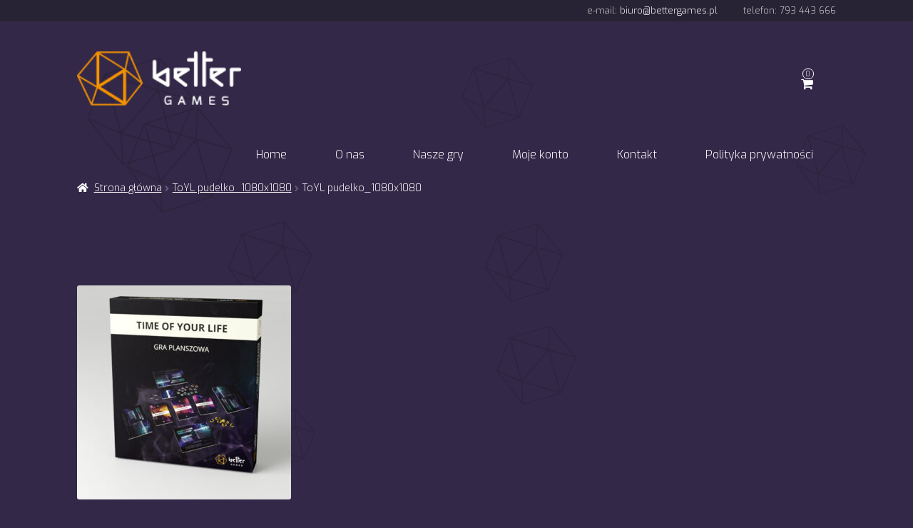

--- FILE ---
content_type: text/html; charset=UTF-8
request_url: https://bettergames.pl/toyl-pudelko_1080x1080-2/
body_size: 16097
content:
<!doctype html>
<html dir="ltr" lang="pl-PL" prefix="og: https://ogp.me/ns#">
<head>
<meta charset="UTF-8">
<meta name="viewport" content="width=device-width, initial-scale=1">
<link rel="profile" href="http://gmpg.org/xfn/11">
<link rel="pingback" href="https://bettergames.pl/xmlrpc.php">

<title>ToYL pudelko_1080x1080 | BETTER Games</title>

		<!-- All in One SEO 4.8.2 - aioseo.com -->
	<meta name="robots" content="max-image-preview:large" />
	<meta name="author" content="BETTER Games"/>
	<link rel="canonical" href="https://bettergames.pl/toyl-pudelko_1080x1080-2/" />
	<meta name="generator" content="All in One SEO (AIOSEO) 4.8.2" />
		<meta property="og:locale" content="pl_PL" />
		<meta property="og:site_name" content="BETTER Games" />
		<meta property="og:type" content="article" />
		<meta property="og:title" content="ToYL pudelko_1080x1080 | BETTER Games" />
		<meta property="og:url" content="https://bettergames.pl/toyl-pudelko_1080x1080-2/" />
		<meta property="og:image" content="https://bettergames.pl/wp-content/uploads/2017/08/icon-1.png" />
		<meta property="og:image:secure_url" content="https://bettergames.pl/wp-content/uploads/2017/08/icon-1.png" />
		<meta property="og:image:width" content="74" />
		<meta property="og:image:height" content="80" />
		<meta property="article:published_time" content="2022-07-21T17:05:05+00:00" />
		<meta property="article:modified_time" content="2022-07-21T17:05:05+00:00" />
		<meta property="article:publisher" content="https://www.facebook.com/GryPersonalizowane/" />
		<meta name="twitter:card" content="summary" />
		<meta name="twitter:title" content="ToYL pudelko_1080x1080 | BETTER Games" />
		<meta name="twitter:image" content="https://bettergames.pl/wp-content/uploads/2017/08/icon-1.png" />
		<script type="application/ld+json" class="aioseo-schema">
			{"@context":"https:\/\/schema.org","@graph":[{"@type":"BreadcrumbList","@id":"https:\/\/bettergames.pl\/toyl-pudelko_1080x1080-2\/#breadcrumblist","itemListElement":[{"@type":"ListItem","@id":"https:\/\/bettergames.pl\/#listItem","position":1,"name":"Dom","item":"https:\/\/bettergames.pl\/","nextItem":{"@type":"ListItem","@id":"https:\/\/bettergames.pl\/toyl-pudelko_1080x1080-2\/#listItem","name":"ToYL pudelko_1080x1080"}},{"@type":"ListItem","@id":"https:\/\/bettergames.pl\/toyl-pudelko_1080x1080-2\/#listItem","position":2,"name":"ToYL pudelko_1080x1080","previousItem":{"@type":"ListItem","@id":"https:\/\/bettergames.pl\/#listItem","name":"Dom"}}]},{"@type":"ItemPage","@id":"https:\/\/bettergames.pl\/toyl-pudelko_1080x1080-2\/#itempage","url":"https:\/\/bettergames.pl\/toyl-pudelko_1080x1080-2\/","name":"ToYL pudelko_1080x1080 | BETTER Games","inLanguage":"pl-PL","isPartOf":{"@id":"https:\/\/bettergames.pl\/#website"},"breadcrumb":{"@id":"https:\/\/bettergames.pl\/toyl-pudelko_1080x1080-2\/#breadcrumblist"},"author":{"@id":"https:\/\/bettergames.pl\/author\/bettergames\/#author"},"creator":{"@id":"https:\/\/bettergames.pl\/author\/bettergames\/#author"},"datePublished":"2022-07-21T19:05:05+02:00","dateModified":"2022-07-21T19:05:05+02:00"},{"@type":"Organization","@id":"https:\/\/bettergames.pl\/#organization","name":"Better Games","description":"Personalizowane gry planszowe: z Twoimi nazwami i zdj\u0119ciami. Doskona\u0142y prezent!","url":"https:\/\/bettergames.pl\/","logo":{"@type":"ImageObject","url":"https:\/\/bettergames.pl\/wp-content\/uploads\/2017\/07\/logo_BG.png","@id":"https:\/\/bettergames.pl\/toyl-pudelko_1080x1080-2\/#organizationLogo","width":185,"height":61},"image":{"@id":"https:\/\/bettergames.pl\/toyl-pudelko_1080x1080-2\/#organizationLogo"}},{"@type":"Person","@id":"https:\/\/bettergames.pl\/author\/bettergames\/#author","url":"https:\/\/bettergames.pl\/author\/bettergames\/","name":"BETTER Games","image":{"@type":"ImageObject","@id":"https:\/\/bettergames.pl\/toyl-pudelko_1080x1080-2\/#authorImage","url":"https:\/\/secure.gravatar.com\/avatar\/dd211d823b7c3e65b1e0b9729834c1fa55b2f159f73a696a5e38866839d06ddc?s=96&d=mm&r=g","width":96,"height":96,"caption":"BETTER Games"}},{"@type":"WebSite","@id":"https:\/\/bettergames.pl\/#website","url":"https:\/\/bettergames.pl\/","name":"BETTER Games","description":"Personalizowane gry planszowe: z Twoimi nazwami i zdj\u0119ciami. Doskona\u0142y prezent!","inLanguage":"pl-PL","publisher":{"@id":"https:\/\/bettergames.pl\/#organization"}}]}
		</script>
		<!-- All in One SEO -->

<link rel='dns-prefetch' href='//fonts.googleapis.com' />
<link rel="alternate" type="application/rss+xml" title="BETTER Games &raquo; Kanał z wpisami" href="https://bettergames.pl/feed/" />
<link rel="alternate" type="application/rss+xml" title="BETTER Games &raquo; Kanał z komentarzami" href="https://bettergames.pl/comments/feed/" />
<link rel="alternate" type="application/rss+xml" title="BETTER Games &raquo; ToYL pudelko_1080x1080 Kanał z komentarzami" href="https://bettergames.pl/feed/?attachment_id=1094" />
<link rel="alternate" title="oEmbed (JSON)" type="application/json+oembed" href="https://bettergames.pl/wp-json/oembed/1.0/embed?url=https%3A%2F%2Fbettergames.pl%2Ftoyl-pudelko_1080x1080-2%2F" />
<link rel="alternate" title="oEmbed (XML)" type="text/xml+oembed" href="https://bettergames.pl/wp-json/oembed/1.0/embed?url=https%3A%2F%2Fbettergames.pl%2Ftoyl-pudelko_1080x1080-2%2F&#038;format=xml" />
<style id='wp-img-auto-sizes-contain-inline-css'>
img:is([sizes=auto i],[sizes^="auto," i]){contain-intrinsic-size:3000px 1500px}
/*# sourceURL=wp-img-auto-sizes-contain-inline-css */
</style>
<link rel='stylesheet' id='storefront-top-bar-css' href='https://bettergames.pl/wp-content/plugins/storefront-top-bar/assets/css/storefront-top-bar.css?ver=1.0.1501370784' media='all' />
<style id='wp-emoji-styles-inline-css'>

	img.wp-smiley, img.emoji {
		display: inline !important;
		border: none !important;
		box-shadow: none !important;
		height: 1em !important;
		width: 1em !important;
		margin: 0 0.07em !important;
		vertical-align: -0.1em !important;
		background: none !important;
		padding: 0 !important;
	}
/*# sourceURL=wp-emoji-styles-inline-css */
</style>
<style id='wp-block-library-inline-css'>
:root{--wp-block-synced-color:#7a00df;--wp-block-synced-color--rgb:122,0,223;--wp-bound-block-color:var(--wp-block-synced-color);--wp-editor-canvas-background:#ddd;--wp-admin-theme-color:#007cba;--wp-admin-theme-color--rgb:0,124,186;--wp-admin-theme-color-darker-10:#006ba1;--wp-admin-theme-color-darker-10--rgb:0,107,160.5;--wp-admin-theme-color-darker-20:#005a87;--wp-admin-theme-color-darker-20--rgb:0,90,135;--wp-admin-border-width-focus:2px}@media (min-resolution:192dpi){:root{--wp-admin-border-width-focus:1.5px}}.wp-element-button{cursor:pointer}:root .has-very-light-gray-background-color{background-color:#eee}:root .has-very-dark-gray-background-color{background-color:#313131}:root .has-very-light-gray-color{color:#eee}:root .has-very-dark-gray-color{color:#313131}:root .has-vivid-green-cyan-to-vivid-cyan-blue-gradient-background{background:linear-gradient(135deg,#00d084,#0693e3)}:root .has-purple-crush-gradient-background{background:linear-gradient(135deg,#34e2e4,#4721fb 50%,#ab1dfe)}:root .has-hazy-dawn-gradient-background{background:linear-gradient(135deg,#faaca8,#dad0ec)}:root .has-subdued-olive-gradient-background{background:linear-gradient(135deg,#fafae1,#67a671)}:root .has-atomic-cream-gradient-background{background:linear-gradient(135deg,#fdd79a,#004a59)}:root .has-nightshade-gradient-background{background:linear-gradient(135deg,#330968,#31cdcf)}:root .has-midnight-gradient-background{background:linear-gradient(135deg,#020381,#2874fc)}:root{--wp--preset--font-size--normal:16px;--wp--preset--font-size--huge:42px}.has-regular-font-size{font-size:1em}.has-larger-font-size{font-size:2.625em}.has-normal-font-size{font-size:var(--wp--preset--font-size--normal)}.has-huge-font-size{font-size:var(--wp--preset--font-size--huge)}.has-text-align-center{text-align:center}.has-text-align-left{text-align:left}.has-text-align-right{text-align:right}.has-fit-text{white-space:nowrap!important}#end-resizable-editor-section{display:none}.aligncenter{clear:both}.items-justified-left{justify-content:flex-start}.items-justified-center{justify-content:center}.items-justified-right{justify-content:flex-end}.items-justified-space-between{justify-content:space-between}.screen-reader-text{border:0;clip-path:inset(50%);height:1px;margin:-1px;overflow:hidden;padding:0;position:absolute;width:1px;word-wrap:normal!important}.screen-reader-text:focus{background-color:#ddd;clip-path:none;color:#444;display:block;font-size:1em;height:auto;left:5px;line-height:normal;padding:15px 23px 14px;text-decoration:none;top:5px;width:auto;z-index:100000}html :where(.has-border-color){border-style:solid}html :where([style*=border-top-color]){border-top-style:solid}html :where([style*=border-right-color]){border-right-style:solid}html :where([style*=border-bottom-color]){border-bottom-style:solid}html :where([style*=border-left-color]){border-left-style:solid}html :where([style*=border-width]){border-style:solid}html :where([style*=border-top-width]){border-top-style:solid}html :where([style*=border-right-width]){border-right-style:solid}html :where([style*=border-bottom-width]){border-bottom-style:solid}html :where([style*=border-left-width]){border-left-style:solid}html :where(img[class*=wp-image-]){height:auto;max-width:100%}:where(figure){margin:0 0 1em}html :where(.is-position-sticky){--wp-admin--admin-bar--position-offset:var(--wp-admin--admin-bar--height,0px)}@media screen and (max-width:600px){html :where(.is-position-sticky){--wp-admin--admin-bar--position-offset:0px}}

/*# sourceURL=wp-block-library-inline-css */
</style><link rel='stylesheet' id='wc-blocks-style-css' href='https://bettergames.pl/wp-content/plugins/woocommerce/assets/client/blocks/wc-blocks.css?ver=1.0.1501370784' media='all' />
<style id='global-styles-inline-css'>
:root{--wp--preset--aspect-ratio--square: 1;--wp--preset--aspect-ratio--4-3: 4/3;--wp--preset--aspect-ratio--3-4: 3/4;--wp--preset--aspect-ratio--3-2: 3/2;--wp--preset--aspect-ratio--2-3: 2/3;--wp--preset--aspect-ratio--16-9: 16/9;--wp--preset--aspect-ratio--9-16: 9/16;--wp--preset--color--black: #000000;--wp--preset--color--cyan-bluish-gray: #abb8c3;--wp--preset--color--white: #ffffff;--wp--preset--color--pale-pink: #f78da7;--wp--preset--color--vivid-red: #cf2e2e;--wp--preset--color--luminous-vivid-orange: #ff6900;--wp--preset--color--luminous-vivid-amber: #fcb900;--wp--preset--color--light-green-cyan: #7bdcb5;--wp--preset--color--vivid-green-cyan: #00d084;--wp--preset--color--pale-cyan-blue: #8ed1fc;--wp--preset--color--vivid-cyan-blue: #0693e3;--wp--preset--color--vivid-purple: #9b51e0;--wp--preset--gradient--vivid-cyan-blue-to-vivid-purple: linear-gradient(135deg,rgb(6,147,227) 0%,rgb(155,81,224) 100%);--wp--preset--gradient--light-green-cyan-to-vivid-green-cyan: linear-gradient(135deg,rgb(122,220,180) 0%,rgb(0,208,130) 100%);--wp--preset--gradient--luminous-vivid-amber-to-luminous-vivid-orange: linear-gradient(135deg,rgb(252,185,0) 0%,rgb(255,105,0) 100%);--wp--preset--gradient--luminous-vivid-orange-to-vivid-red: linear-gradient(135deg,rgb(255,105,0) 0%,rgb(207,46,46) 100%);--wp--preset--gradient--very-light-gray-to-cyan-bluish-gray: linear-gradient(135deg,rgb(238,238,238) 0%,rgb(169,184,195) 100%);--wp--preset--gradient--cool-to-warm-spectrum: linear-gradient(135deg,rgb(74,234,220) 0%,rgb(151,120,209) 20%,rgb(207,42,186) 40%,rgb(238,44,130) 60%,rgb(251,105,98) 80%,rgb(254,248,76) 100%);--wp--preset--gradient--blush-light-purple: linear-gradient(135deg,rgb(255,206,236) 0%,rgb(152,150,240) 100%);--wp--preset--gradient--blush-bordeaux: linear-gradient(135deg,rgb(254,205,165) 0%,rgb(254,45,45) 50%,rgb(107,0,62) 100%);--wp--preset--gradient--luminous-dusk: linear-gradient(135deg,rgb(255,203,112) 0%,rgb(199,81,192) 50%,rgb(65,88,208) 100%);--wp--preset--gradient--pale-ocean: linear-gradient(135deg,rgb(255,245,203) 0%,rgb(182,227,212) 50%,rgb(51,167,181) 100%);--wp--preset--gradient--electric-grass: linear-gradient(135deg,rgb(202,248,128) 0%,rgb(113,206,126) 100%);--wp--preset--gradient--midnight: linear-gradient(135deg,rgb(2,3,129) 0%,rgb(40,116,252) 100%);--wp--preset--font-size--small: 14px;--wp--preset--font-size--medium: 23px;--wp--preset--font-size--large: 26px;--wp--preset--font-size--x-large: 42px;--wp--preset--font-size--normal: 16px;--wp--preset--font-size--huge: 37px;--wp--preset--spacing--20: 0.44rem;--wp--preset--spacing--30: 0.67rem;--wp--preset--spacing--40: 1rem;--wp--preset--spacing--50: 1.5rem;--wp--preset--spacing--60: 2.25rem;--wp--preset--spacing--70: 3.38rem;--wp--preset--spacing--80: 5.06rem;--wp--preset--shadow--natural: 6px 6px 9px rgba(0, 0, 0, 0.2);--wp--preset--shadow--deep: 12px 12px 50px rgba(0, 0, 0, 0.4);--wp--preset--shadow--sharp: 6px 6px 0px rgba(0, 0, 0, 0.2);--wp--preset--shadow--outlined: 6px 6px 0px -3px rgb(255, 255, 255), 6px 6px rgb(0, 0, 0);--wp--preset--shadow--crisp: 6px 6px 0px rgb(0, 0, 0);}:where(.is-layout-flex){gap: 0.5em;}:where(.is-layout-grid){gap: 0.5em;}body .is-layout-flex{display: flex;}.is-layout-flex{flex-wrap: wrap;align-items: center;}.is-layout-flex > :is(*, div){margin: 0;}body .is-layout-grid{display: grid;}.is-layout-grid > :is(*, div){margin: 0;}:where(.wp-block-columns.is-layout-flex){gap: 2em;}:where(.wp-block-columns.is-layout-grid){gap: 2em;}:where(.wp-block-post-template.is-layout-flex){gap: 1.25em;}:where(.wp-block-post-template.is-layout-grid){gap: 1.25em;}.has-black-color{color: var(--wp--preset--color--black) !important;}.has-cyan-bluish-gray-color{color: var(--wp--preset--color--cyan-bluish-gray) !important;}.has-white-color{color: var(--wp--preset--color--white) !important;}.has-pale-pink-color{color: var(--wp--preset--color--pale-pink) !important;}.has-vivid-red-color{color: var(--wp--preset--color--vivid-red) !important;}.has-luminous-vivid-orange-color{color: var(--wp--preset--color--luminous-vivid-orange) !important;}.has-luminous-vivid-amber-color{color: var(--wp--preset--color--luminous-vivid-amber) !important;}.has-light-green-cyan-color{color: var(--wp--preset--color--light-green-cyan) !important;}.has-vivid-green-cyan-color{color: var(--wp--preset--color--vivid-green-cyan) !important;}.has-pale-cyan-blue-color{color: var(--wp--preset--color--pale-cyan-blue) !important;}.has-vivid-cyan-blue-color{color: var(--wp--preset--color--vivid-cyan-blue) !important;}.has-vivid-purple-color{color: var(--wp--preset--color--vivid-purple) !important;}.has-black-background-color{background-color: var(--wp--preset--color--black) !important;}.has-cyan-bluish-gray-background-color{background-color: var(--wp--preset--color--cyan-bluish-gray) !important;}.has-white-background-color{background-color: var(--wp--preset--color--white) !important;}.has-pale-pink-background-color{background-color: var(--wp--preset--color--pale-pink) !important;}.has-vivid-red-background-color{background-color: var(--wp--preset--color--vivid-red) !important;}.has-luminous-vivid-orange-background-color{background-color: var(--wp--preset--color--luminous-vivid-orange) !important;}.has-luminous-vivid-amber-background-color{background-color: var(--wp--preset--color--luminous-vivid-amber) !important;}.has-light-green-cyan-background-color{background-color: var(--wp--preset--color--light-green-cyan) !important;}.has-vivid-green-cyan-background-color{background-color: var(--wp--preset--color--vivid-green-cyan) !important;}.has-pale-cyan-blue-background-color{background-color: var(--wp--preset--color--pale-cyan-blue) !important;}.has-vivid-cyan-blue-background-color{background-color: var(--wp--preset--color--vivid-cyan-blue) !important;}.has-vivid-purple-background-color{background-color: var(--wp--preset--color--vivid-purple) !important;}.has-black-border-color{border-color: var(--wp--preset--color--black) !important;}.has-cyan-bluish-gray-border-color{border-color: var(--wp--preset--color--cyan-bluish-gray) !important;}.has-white-border-color{border-color: var(--wp--preset--color--white) !important;}.has-pale-pink-border-color{border-color: var(--wp--preset--color--pale-pink) !important;}.has-vivid-red-border-color{border-color: var(--wp--preset--color--vivid-red) !important;}.has-luminous-vivid-orange-border-color{border-color: var(--wp--preset--color--luminous-vivid-orange) !important;}.has-luminous-vivid-amber-border-color{border-color: var(--wp--preset--color--luminous-vivid-amber) !important;}.has-light-green-cyan-border-color{border-color: var(--wp--preset--color--light-green-cyan) !important;}.has-vivid-green-cyan-border-color{border-color: var(--wp--preset--color--vivid-green-cyan) !important;}.has-pale-cyan-blue-border-color{border-color: var(--wp--preset--color--pale-cyan-blue) !important;}.has-vivid-cyan-blue-border-color{border-color: var(--wp--preset--color--vivid-cyan-blue) !important;}.has-vivid-purple-border-color{border-color: var(--wp--preset--color--vivid-purple) !important;}.has-vivid-cyan-blue-to-vivid-purple-gradient-background{background: var(--wp--preset--gradient--vivid-cyan-blue-to-vivid-purple) !important;}.has-light-green-cyan-to-vivid-green-cyan-gradient-background{background: var(--wp--preset--gradient--light-green-cyan-to-vivid-green-cyan) !important;}.has-luminous-vivid-amber-to-luminous-vivid-orange-gradient-background{background: var(--wp--preset--gradient--luminous-vivid-amber-to-luminous-vivid-orange) !important;}.has-luminous-vivid-orange-to-vivid-red-gradient-background{background: var(--wp--preset--gradient--luminous-vivid-orange-to-vivid-red) !important;}.has-very-light-gray-to-cyan-bluish-gray-gradient-background{background: var(--wp--preset--gradient--very-light-gray-to-cyan-bluish-gray) !important;}.has-cool-to-warm-spectrum-gradient-background{background: var(--wp--preset--gradient--cool-to-warm-spectrum) !important;}.has-blush-light-purple-gradient-background{background: var(--wp--preset--gradient--blush-light-purple) !important;}.has-blush-bordeaux-gradient-background{background: var(--wp--preset--gradient--blush-bordeaux) !important;}.has-luminous-dusk-gradient-background{background: var(--wp--preset--gradient--luminous-dusk) !important;}.has-pale-ocean-gradient-background{background: var(--wp--preset--gradient--pale-ocean) !important;}.has-electric-grass-gradient-background{background: var(--wp--preset--gradient--electric-grass) !important;}.has-midnight-gradient-background{background: var(--wp--preset--gradient--midnight) !important;}.has-small-font-size{font-size: var(--wp--preset--font-size--small) !important;}.has-medium-font-size{font-size: var(--wp--preset--font-size--medium) !important;}.has-large-font-size{font-size: var(--wp--preset--font-size--large) !important;}.has-x-large-font-size{font-size: var(--wp--preset--font-size--x-large) !important;}
/*# sourceURL=global-styles-inline-css */
</style>

<style id='classic-theme-styles-inline-css'>
/*! This file is auto-generated */
.wp-block-button__link{color:#fff;background-color:#32373c;border-radius:9999px;box-shadow:none;text-decoration:none;padding:calc(.667em + 2px) calc(1.333em + 2px);font-size:1.125em}.wp-block-file__button{background:#32373c;color:#fff;text-decoration:none}
/*# sourceURL=/wp-includes/css/classic-themes.min.css */
</style>
<link rel='stylesheet' id='storefront-gutenberg-blocks-css' href='https://bettergames.pl/wp-content/themes/storefront/assets/css/base/gutenberg-blocks.css?ver=1.0.1501370784' media='all' />
<style id='storefront-gutenberg-blocks-inline-css'>

				.wp-block-button__link:not(.has-text-color) {
					color: #f39200;
				}

				.wp-block-button__link:not(.has-text-color):hover,
				.wp-block-button__link:not(.has-text-color):focus,
				.wp-block-button__link:not(.has-text-color):active {
					color: #f39200;
				}

				.wp-block-button__link:not(.has-background) {
					background-color: #342849;
				}

				.wp-block-button__link:not(.has-background):hover,
				.wp-block-button__link:not(.has-background):focus,
				.wp-block-button__link:not(.has-background):active {
					border-color: #1b0f30;
					background-color: #1b0f30;
				}

				.wp-block-quote footer,
				.wp-block-quote cite,
				.wp-block-quote__citation {
					color: #ffffff;
				}

				.wp-block-pullquote cite,
				.wp-block-pullquote footer,
				.wp-block-pullquote__citation {
					color: #ffffff;
				}

				.wp-block-image figcaption {
					color: #ffffff;
				}

				.wp-block-separator.is-style-dots::before {
					color: #ffffff;
				}

				.wp-block-file a.wp-block-file__button {
					color: #f39200;
					background-color: #342849;
					border-color: #342849;
				}

				.wp-block-file a.wp-block-file__button:hover,
				.wp-block-file a.wp-block-file__button:focus,
				.wp-block-file a.wp-block-file__button:active {
					color: #f39200;
					background-color: #1b0f30;
				}

				.wp-block-code,
				.wp-block-preformatted pre {
					color: #ffffff;
				}

				.wp-block-table:not( .has-background ):not( .is-style-stripes ) tbody tr:nth-child(2n) td {
					background-color: #322647;
				}

				.wp-block-cover .wp-block-cover__inner-container h1:not(.has-text-color),
				.wp-block-cover .wp-block-cover__inner-container h2:not(.has-text-color),
				.wp-block-cover .wp-block-cover__inner-container h3:not(.has-text-color),
				.wp-block-cover .wp-block-cover__inner-container h4:not(.has-text-color),
				.wp-block-cover .wp-block-cover__inner-container h5:not(.has-text-color),
				.wp-block-cover .wp-block-cover__inner-container h6:not(.has-text-color) {
					color: #000000;
				}

				.wc-block-components-price-slider__range-input-progress,
				.rtl .wc-block-components-price-slider__range-input-progress {
					--range-color: #dd9933;
				}

				/* Target only IE11 */
				@media all and (-ms-high-contrast: none), (-ms-high-contrast: active) {
					.wc-block-components-price-slider__range-input-progress {
						background: #dd9933;
					}
				}

				.wc-block-components-button:not(.is-link) {
					background-color: #342849;
					color: #f39200;
				}

				.wc-block-components-button:not(.is-link):hover,
				.wc-block-components-button:not(.is-link):focus,
				.wc-block-components-button:not(.is-link):active {
					background-color: #1b0f30;
					color: #f39200;
				}

				.wc-block-components-button:not(.is-link):disabled {
					background-color: #342849;
					color: #f39200;
				}

				.wc-block-cart__submit-container {
					background-color: #342849;
				}

				.wc-block-cart__submit-container::before {
					color: rgba(122,110,143,0.5);
				}

				.wc-block-components-order-summary-item__quantity {
					background-color: #342849;
					border-color: #ffffff;
					box-shadow: 0 0 0 2px #342849;
					color: #ffffff;
				}
			
/*# sourceURL=storefront-gutenberg-blocks-inline-css */
</style>
<link rel='stylesheet' id='better-games-app-css' href='https://bettergames.pl/wp-content/plugins/better-games-app/public/css/better-games-app-public.css?ver=1.0.1501370784' media='all' />
<link rel='stylesheet' id='fakturownia_invoice_data_form-css' href='https://bettergames.pl/wp-content/plugins/fakturownia-data/assets/css/style.css?ver=1.0.1501370784' media='all' />
<link rel='stylesheet' id='storefront-jetpack-css' href='https://bettergames.pl/wp-content/plugins/storefront-jetpack/public/css/sfjp-public.css?ver=1.0.1501370784' media='all' />
<style id='woocommerce-inline-inline-css'>
.woocommerce form .form-row .required { visibility: visible; }
/*# sourceURL=woocommerce-inline-inline-css */
</style>
<link rel='stylesheet' id='wpos-slick-style-css' href='https://bettergames.pl/wp-content/plugins/wp-responsive-recent-post-slider/assets/css/slick.css?ver=1.0.1501370784' media='all' />
<link rel='stylesheet' id='wppsac-public-style-css' href='https://bettergames.pl/wp-content/plugins/wp-responsive-recent-post-slider/assets/css/recent-post-style.css?ver=1.0.1501370784' media='all' />
<link rel='stylesheet' id='brands-styles-css' href='https://bettergames.pl/wp-content/plugins/woocommerce/assets/css/brands.css?ver=1.0.1501370784' media='all' />
<link rel='stylesheet' id='storefront-style-css' href='https://bettergames.pl/wp-content/themes/storefront/style.css?ver=1.0.1501370784' media='all' />
<style id='storefront-style-inline-css'>

			.main-navigation ul li a,
			.site-title a,
			ul.menu li a,
			.site-branding h1 a,
			button.menu-toggle,
			button.menu-toggle:hover,
			.handheld-navigation .dropdown-toggle {
				color: #ffffff;
			}

			button.menu-toggle,
			button.menu-toggle:hover {
				border-color: #ffffff;
			}

			.main-navigation ul li a:hover,
			.main-navigation ul li:hover > a,
			.site-title a:hover,
			.site-header ul.menu li.current-menu-item > a {
				color: #ffffff;
			}

			table:not( .has-background ) th {
				background-color: #2d2142;
			}

			table:not( .has-background ) tbody td {
				background-color: #322647;
			}

			table:not( .has-background ) tbody tr:nth-child(2n) td,
			fieldset,
			fieldset legend {
				background-color: #302445;
			}

			.site-header,
			.secondary-navigation ul ul,
			.main-navigation ul.menu > li.menu-item-has-children:after,
			.secondary-navigation ul.menu ul,
			.storefront-handheld-footer-bar,
			.storefront-handheld-footer-bar ul li > a,
			.storefront-handheld-footer-bar ul li.search .site-search,
			button.menu-toggle,
			button.menu-toggle:hover {
				background-color: #342849;
			}

			p.site-description,
			.site-header,
			.storefront-handheld-footer-bar {
				color: #ffffff;
			}

			button.menu-toggle:after,
			button.menu-toggle:before,
			button.menu-toggle span:before {
				background-color: #ffffff;
			}

			h1, h2, h3, h4, h5, h6, .wc-block-grid__product-title {
				color: #ffffff;
			}

			.widget h1 {
				border-bottom-color: #ffffff;
			}

			body,
			.secondary-navigation a {
				color: #ffffff;
			}

			.widget-area .widget a,
			.hentry .entry-header .posted-on a,
			.hentry .entry-header .post-author a,
			.hentry .entry-header .post-comments a,
			.hentry .entry-header .byline a {
				color: #ffffff;
			}

			a {
				color: #dd9933;
			}

			a:focus,
			button:focus,
			.button.alt:focus,
			input:focus,
			textarea:focus,
			input[type="button"]:focus,
			input[type="reset"]:focus,
			input[type="submit"]:focus,
			input[type="email"]:focus,
			input[type="tel"]:focus,
			input[type="url"]:focus,
			input[type="password"]:focus,
			input[type="search"]:focus {
				outline-color: #dd9933;
			}

			button, input[type="button"], input[type="reset"], input[type="submit"], .button, .widget a.button {
				background-color: #342849;
				border-color: #342849;
				color: #f39200;
			}

			button:hover, input[type="button"]:hover, input[type="reset"]:hover, input[type="submit"]:hover, .button:hover, .widget a.button:hover {
				background-color: #1b0f30;
				border-color: #1b0f30;
				color: #f39200;
			}

			button.alt, input[type="button"].alt, input[type="reset"].alt, input[type="submit"].alt, .button.alt, .widget-area .widget a.button.alt {
				background-color: #342849;
				border-color: #342849;
				color: #f39200;
			}

			button.alt:hover, input[type="button"].alt:hover, input[type="reset"].alt:hover, input[type="submit"].alt:hover, .button.alt:hover, .widget-area .widget a.button.alt:hover {
				background-color: #1b0f30;
				border-color: #1b0f30;
				color: #f39200;
			}

			.pagination .page-numbers li .page-numbers.current {
				background-color: #1b0f30;
				color: #f5f5f5;
			}

			#comments .comment-list .comment-content .comment-text {
				background-color: #2d2142;
			}

			.site-footer {
				background-color: #282235;
				color: #cccccc;
			}

			.site-footer a:not(.button):not(.components-button) {
				color: #ffffff;
			}

			.site-footer .storefront-handheld-footer-bar a:not(.button):not(.components-button) {
				color: #ffffff;
			}

			.site-footer h1, .site-footer h2, .site-footer h3, .site-footer h4, .site-footer h5, .site-footer h6, .site-footer .widget .widget-title, .site-footer .widget .widgettitle {
				color: #ffffff;
			}

			.page-template-template-homepage.has-post-thumbnail .type-page.has-post-thumbnail .entry-title {
				color: #000000;
			}

			.page-template-template-homepage.has-post-thumbnail .type-page.has-post-thumbnail .entry-content {
				color: #000000;
			}

			@media screen and ( min-width: 768px ) {
				.secondary-navigation ul.menu a:hover {
					color: #ffffff;
				}

				.secondary-navigation ul.menu a {
					color: #ffffff;
				}

				.main-navigation ul.menu ul.sub-menu,
				.main-navigation ul.nav-menu ul.children {
					background-color: #25193a;
				}

				.site-header {
					border-bottom-color: #25193a;
				}
			}
/*# sourceURL=storefront-style-inline-css */
</style>
<link rel='stylesheet' id='storefront-icons-css' href='https://bettergames.pl/wp-content/themes/storefront/assets/css/base/icons.css?ver=1.0.1501370784' media='all' />
<link rel='stylesheet' id='storefront-fonts-css' href='https://fonts.googleapis.com/css?family=Source+Sans+Pro%3A400%2C300%2C300italic%2C400italic%2C600%2C700%2C900&#038;subset=latin%2Clatin-ext&#038;ver=4.1.2' media='all' />
<link rel='stylesheet' id='payu-gateway-css' href='https://bettergames.pl/wp-content/plugins/woo-payu-payment-gateway/assets/css/payu-gateway.css?ver=1.0.1501370784' media='all' />
<link rel='stylesheet' id='fo-fonts-declaration-css' href='https://bettergames.pl/wp-content/uploads/font-organizer/fo-declarations.css?ver=1.0.1501370784' media='all' />
<link rel='stylesheet' id='fo-fonts-elements-css' href='https://bettergames.pl/wp-content/uploads/font-organizer/fo-elements.css?ver=1.0.1501370784' media='all' />
<link rel='stylesheet' id='storefront-woocommerce-style-css' href='https://bettergames.pl/wp-content/themes/storefront/assets/css/woocommerce/woocommerce.css?ver=1.0.1501370784' media='all' />
<style id='storefront-woocommerce-style-inline-css'>
@font-face {
				font-family: star;
				src: url(https://bettergames.pl/wp-content/plugins/woocommerce/assets/fonts/star.eot);
				src:
					url(https://bettergames.pl/wp-content/plugins/woocommerce/assets/fonts/star.eot?#iefix) format("embedded-opentype"),
					url(https://bettergames.pl/wp-content/plugins/woocommerce/assets/fonts/star.woff) format("woff"),
					url(https://bettergames.pl/wp-content/plugins/woocommerce/assets/fonts/star.ttf) format("truetype"),
					url(https://bettergames.pl/wp-content/plugins/woocommerce/assets/fonts/star.svg#star) format("svg");
				font-weight: 400;
				font-style: normal;
			}
			@font-face {
				font-family: WooCommerce;
				src: url(https://bettergames.pl/wp-content/plugins/woocommerce/assets/fonts/WooCommerce.eot);
				src:
					url(https://bettergames.pl/wp-content/plugins/woocommerce/assets/fonts/WooCommerce.eot?#iefix) format("embedded-opentype"),
					url(https://bettergames.pl/wp-content/plugins/woocommerce/assets/fonts/WooCommerce.woff) format("woff"),
					url(https://bettergames.pl/wp-content/plugins/woocommerce/assets/fonts/WooCommerce.ttf) format("truetype"),
					url(https://bettergames.pl/wp-content/plugins/woocommerce/assets/fonts/WooCommerce.svg#WooCommerce) format("svg");
				font-weight: 400;
				font-style: normal;
			}

			a.cart-contents,
			.site-header-cart .widget_shopping_cart a {
				color: #ffffff;
			}

			a.cart-contents:hover,
			.site-header-cart .widget_shopping_cart a:hover,
			.site-header-cart:hover > li > a {
				color: #ffffff;
			}

			table.cart td.product-remove,
			table.cart td.actions {
				border-top-color: #342849;
			}

			.storefront-handheld-footer-bar ul li.cart .count {
				background-color: #ffffff;
				color: #342849;
				border-color: #342849;
			}

			.woocommerce-tabs ul.tabs li.active a,
			ul.products li.product .price,
			.onsale,
			.wc-block-grid__product-onsale,
			.widget_search form:before,
			.widget_product_search form:before {
				color: #ffffff;
			}

			.woocommerce-breadcrumb a,
			a.woocommerce-review-link,
			.product_meta a {
				color: #ffffff;
			}

			.wc-block-grid__product-onsale,
			.onsale {
				border-color: #ffffff;
			}

			.star-rating span:before,
			.quantity .plus, .quantity .minus,
			p.stars a:hover:after,
			p.stars a:after,
			.star-rating span:before,
			#payment .payment_methods li input[type=radio]:first-child:checked+label:before {
				color: #dd9933;
			}

			.widget_price_filter .ui-slider .ui-slider-range,
			.widget_price_filter .ui-slider .ui-slider-handle {
				background-color: #dd9933;
			}

			.order_details {
				background-color: #2d2142;
			}

			.order_details > li {
				border-bottom: 1px dotted #180c2d;
			}

			.order_details:before,
			.order_details:after {
				background: -webkit-linear-gradient(transparent 0,transparent 0),-webkit-linear-gradient(135deg,#2d2142 33.33%,transparent 33.33%),-webkit-linear-gradient(45deg,#2d2142 33.33%,transparent 33.33%)
			}

			#order_review {
				background-color: #342849;
			}

			#payment .payment_methods > li .payment_box,
			#payment .place-order {
				background-color: #2f2344;
			}

			#payment .payment_methods > li:not(.woocommerce-notice) {
				background-color: #2a1e3f;
			}

			#payment .payment_methods > li:not(.woocommerce-notice):hover {
				background-color: #25193a;
			}

			.woocommerce-pagination .page-numbers li .page-numbers.current {
				background-color: #1b0f30;
				color: #f5f5f5;
			}

			.wc-block-grid__product-onsale,
			.onsale,
			.woocommerce-pagination .page-numbers li .page-numbers:not(.current) {
				color: #ffffff;
			}

			p.stars a:before,
			p.stars a:hover~a:before,
			p.stars.selected a.active~a:before {
				color: #ffffff;
			}

			p.stars.selected a.active:before,
			p.stars:hover a:before,
			p.stars.selected a:not(.active):before,
			p.stars.selected a.active:before {
				color: #dd9933;
			}

			.single-product div.product .woocommerce-product-gallery .woocommerce-product-gallery__trigger {
				background-color: #342849;
				color: #f39200;
			}

			.single-product div.product .woocommerce-product-gallery .woocommerce-product-gallery__trigger:hover {
				background-color: #1b0f30;
				border-color: #1b0f30;
				color: #f39200;
			}

			.button.added_to_cart:focus,
			.button.wc-forward:focus {
				outline-color: #dd9933;
			}

			.added_to_cart,
			.site-header-cart .widget_shopping_cart a.button,
			.wc-block-grid__products .wc-block-grid__product .wp-block-button__link {
				background-color: #342849;
				border-color: #342849;
				color: #f39200;
			}

			.added_to_cart:hover,
			.site-header-cart .widget_shopping_cart a.button:hover,
			.wc-block-grid__products .wc-block-grid__product .wp-block-button__link:hover {
				background-color: #1b0f30;
				border-color: #1b0f30;
				color: #f39200;
			}

			.added_to_cart.alt, .added_to_cart, .widget a.button.checkout {
				background-color: #342849;
				border-color: #342849;
				color: #f39200;
			}

			.added_to_cart.alt:hover, .added_to_cart:hover, .widget a.button.checkout:hover {
				background-color: #1b0f30;
				border-color: #1b0f30;
				color: #f39200;
			}

			.button.loading {
				color: #342849;
			}

			.button.loading:hover {
				background-color: #342849;
			}

			.button.loading:after {
				color: #f39200;
			}

			@media screen and ( min-width: 768px ) {
				.site-header-cart .widget_shopping_cart,
				.site-header .product_list_widget li .quantity {
					color: #ffffff;
				}

				.site-header-cart .widget_shopping_cart .buttons,
				.site-header-cart .widget_shopping_cart .total {
					background-color: #2a1e3f;
				}

				.site-header-cart .widget_shopping_cart {
					background-color: #25193a;
				}
			}
				.storefront-product-pagination a {
					color: #ffffff;
					background-color: #342849;
				}
				.storefront-sticky-add-to-cart {
					color: #ffffff;
					background-color: #342849;
				}

				.storefront-sticky-add-to-cart a:not(.button) {
					color: #ffffff;
				}
/*# sourceURL=storefront-woocommerce-style-inline-css */
</style>
<link rel='stylesheet' id='storefront-child-style-css' href='https://bettergames.pl/wp-content/themes/bettergames/style.css?ver=1.0.1501370784' media='all' />
<link rel='stylesheet' id='btnsx-css' href='https://bettergames.pl/wp-content/plugins/buttons-x/assets/css/common/button.min.css?ver=1.0.1501370784' media='all' />
<link rel='stylesheet' id='storefront-woocommerce-brands-style-css' href='https://bettergames.pl/wp-content/themes/storefront/assets/css/woocommerce/extensions/brands.css?ver=1.0.1501370784' media='all' />
<link rel='stylesheet' id='woa-shp-header-style-css' href='https://bettergames.pl/wp-content/plugins/storefront-header-picker/css/style.css?ver=1.0.1501370784' media='all' />
<link rel='stylesheet' id='wpgdprc-front-css-css' href='https://bettergames.pl/wp-content/plugins/wp-gdpr-compliance/Assets/css/front.css?ver=1.0.1501370784' media='all' />
<style id='wpgdprc-front-css-inline-css'>
:root{--wp-gdpr--bar--background-color: #000000;--wp-gdpr--bar--color: #ffffff;--wp-gdpr--button--background-color: #000000;--wp-gdpr--button--background-color--darken: #000000;--wp-gdpr--button--color: #ffffff;}
/*# sourceURL=wpgdprc-front-css-inline-css */
</style>
<script src="https://bettergames.pl/wp-content/plugins/ParticleJs-WP-Plugin-master//includes/particles.js?ver=6.9" id="iw_particleJs-js"></script>
<script src="https://bettergames.pl/wp-includes/js/jquery/jquery.min.js?ver=3.7.1" id="jquery-core-js"></script>
<script src="https://bettergames.pl/wp-includes/js/jquery/jquery-migrate.min.js?ver=3.4.1" id="jquery-migrate-js"></script>
<script src="https://bettergames.pl/wp-content/plugins/better-games-app/public/js/better-games-app-public.js?ver=1.0.0" id="better-games-app-js"></script>
<script src="https://bettergames.pl/wp-content/plugins/fakturownia-data/assets/js/scripts.js?ver=1.0" id="fakturownia_data_load_scripts-js"></script>
<script src="https://bettergames.pl/wp-content/plugins/storefront-jetpack/public/js/sfjp-public.js?ver=1.0.0" id="storefront-jetpack-js"></script>
<script src="https://bettergames.pl/wp-content/plugins/woocommerce/assets/js/jquery-blockui/jquery.blockUI.min.js?ver=2.7.0-wc.9.8.6" id="jquery-blockui-js" defer data-wp-strategy="defer"></script>
<script src="https://bettergames.pl/wp-content/plugins/woocommerce/assets/js/js-cookie/js.cookie.min.js?ver=2.1.4-wc.9.8.6" id="js-cookie-js" defer data-wp-strategy="defer"></script>
<script id="woocommerce-js-extra">
var woocommerce_params = {"ajax_url":"/wp-admin/admin-ajax.php","wc_ajax_url":"/?wc-ajax=%%endpoint%%","i18n_password_show":"Poka\u017c has\u0142o","i18n_password_hide":"Ukryj has\u0142o"};
//# sourceURL=woocommerce-js-extra
</script>
<script src="https://bettergames.pl/wp-content/plugins/woocommerce/assets/js/frontend/woocommerce.min.js?ver=9.8.6" id="woocommerce-js" defer data-wp-strategy="defer"></script>
<script id="wpgdprc-front-js-js-extra">
var wpgdprcFront = {"ajaxUrl":"https://bettergames.pl/wp-admin/admin-ajax.php","ajaxNonce":"2ece3a036d","ajaxArg":"security","pluginPrefix":"wpgdprc","blogId":"1","isMultiSite":"","locale":"pl_PL","showSignUpModal":"","showFormModal":"","cookieName":"wpgdprc-consent","consentVersion":"","path":"/","prefix":"wpgdprc"};
//# sourceURL=wpgdprc-front-js-js-extra
</script>
<script src="https://bettergames.pl/wp-content/plugins/wp-gdpr-compliance/Assets/js/front.min.js?ver=1673715719" id="wpgdprc-front-js-js"></script>
<link rel="https://api.w.org/" href="https://bettergames.pl/wp-json/" /><link rel="alternate" title="JSON" type="application/json" href="https://bettergames.pl/wp-json/wp/v2/media/1094" /><link rel="EditURI" type="application/rsd+xml" title="RSD" href="https://bettergames.pl/xmlrpc.php?rsd" />
<meta name="generator" content="WordPress 6.9" />
<meta name="generator" content="WooCommerce 9.8.6" />
<link rel='shortlink' href='https://bettergames.pl/?p=1094' />
   <script type="text/javascript">
   var _gaq = _gaq || [];
   _gaq.push(['_setAccount', 'UA-108158081-1']);
   _gaq.push(['_trackPageview']);
   (function() {
   var ga = document.createElement('script'); ga.type = 'text/javascript'; ga.async = true;
   ga.src = ('https:' == document.location.protocol ? 'https://ssl' : 'http://www') + '.google-analytics.com/ga.js';
   var s = document.getElementsByTagName('script')[0]; s.parentNode.insertBefore(ga, s);
   })();
   </script>
	<noscript><style>.woocommerce-product-gallery{ opacity: 1 !important; }</style></noscript>
	
<!-- WooCommerce Facebook Integration Begin -->
<!-- Facebook Pixel Code -->
<script>
!function(f,b,e,v,n,t,s){if(f.fbq)return;n=f.fbq=function(){n.callMethod?
n.callMethod.apply(n,arguments):n.queue.push(arguments)};if(!f._fbq)f._fbq=n;
n.push=n;n.loaded=!0;n.version='2.0';n.queue=[];t=b.createElement(e);t.async=!0;
t.src=v;s=b.getElementsByTagName(e)[0];s.parentNode.insertBefore(t,s)}(window,
document,'script','https://connect.facebook.net/en_US/fbevents.js');
fbq('init', '204218720125779', {}, {
    "agent": "woocommerce-9.8.6-1.6.0"
});

fbq('track', 'PageView', {
    "source": "woocommerce",
    "version": "9.8.6",
    "pluginVersion": "1.6.0"
});
</script>
<!-- DO NOT MODIFY -->
<!-- End Facebook Pixel Code -->
<!-- WooCommerce Facebook Integration end -->
      
<!-- Facebook Pixel Code -->
<noscript>
<img height="1" width="1" style="display:none"
src="https://www.facebook.com/tr?id=204218720125779&ev=PageView&noscript=1"/>
</noscript>
<!-- DO NOT MODIFY -->
<!-- End Facebook Pixel Code -->
    		<style type="text/css">
			.woa-top-bar-wrap, .woa-top-bar .block .widget_nav_menu ul li .sub-menu { background: #282235; } .woa-top-bar .block .widget_nav_menu ul li .sub-menu li a:hover { background: #0f091c } .woa-top-bar-wrap * { color: #cccccc; } .woa-top-bar-wrap a, .woa-top-bar-wrap .widget_nav_menu li.current-menu-item > a { color: #ffffff !important; } .woa-top-bar-wrap a:hover { opacity: 0.9; }
		</style>
		<style id="custom-background-css">
body.custom-background { background-color: #342849; }
</style>
	<meta name="generator" content="Powered by Buttons X - Powerful Button Builder for WordPress."/>
<link rel="icon" href="https://bettergames.pl/wp-content/uploads/2017/08/cropped-icon-1-32x32.png" sizes="32x32" />
<link rel="icon" href="https://bettergames.pl/wp-content/uploads/2017/08/cropped-icon-1-192x192.png" sizes="192x192" />
<link rel="apple-touch-icon" href="https://bettergames.pl/wp-content/uploads/2017/08/cropped-icon-1-180x180.png" />
<meta name="msapplication-TileImage" content="https://bettergames.pl/wp-content/uploads/2017/08/cropped-icon-1-270x270.png" />
		<style id="wp-custom-css">
			.entry-title{
	display: none;
}

#ship-to-different-address-checkbox{
	position: relative !important;
}

.recent-post-slider .post-image-bg img {
    height: auto;
    width: auto;
    object-fit: unset !important;   
    max-width: 100%;
}	

.wppsac-post-slider.design-4 .wppsac-post-list-content .wppsac-post-title a{
	color: #fff;
}

.wppsac-post-slider.design-4 .wppsac-post-image-bg{ 
	height: auto!important;
}		</style>
		<style>
@media screen and (min-width: 768px) {
.menu-main-container, #menu-main { display: inline-block; }
#site-navigation {
	float: none; width: auto; display: inline-block; margin-right: 0; padding-top: 0.5em; 
}
.main-navigation ul.menu > li > a, .main-navigation ul.nav-menu > li > a {
	padding-bottom: 0;
}
.site-header-cart .cart-contents {
	padding-bottom: 0;
}
.woocommerce-active .site-header .site-header-cart {
	float: none; display: inline-block;
}
.woocommerce-active .site-header .site-header-cart .cart-contents {
	height: 1em;
}
#masthead > .col-full > .site-logo-link { padding-bottom: 2.224em; }
}
</style>
</head>

<body class="attachment wp-singular attachment-template-default single single-attachment postid-1094 attachmentid-1094 attachment-jpeg custom-background wp-custom-logo wp-embed-responsive wp-theme-storefront wp-child-theme-bettergames theme-storefront woocommerce-no-js group-blog storefront-align-wide right-sidebar woocommerce-active storefront-header-picker-active storefront-site-logo-active storefront-top-bar-active">



<div id="page" class="hfeed site">
	
			<div class="woa-top-bar-wrap show-on-mobile">

				<div class="col-full">

					<section class="woa-top-bar col-1 fix">

						
							
								<section class="block woa-top-bar-1 text-right">
						        	<aside id="text-2" class="widget widget_text">			<div class="textwidget"><p>e-mail: <a href="mailto:biuro@bettergames.pl">biuro@bettergames.pl</a>         telefon: 793 443 666</p>
</div>
		</aside>								</section>

					        
						
						<div class="clear"></div>

					</section>

				</div>

			</div>

		
	<header id="masthead" class="site-header" role="banner" style="">

		<div class="col-full">		<a class="skip-link screen-reader-text" href="#site-navigation">Przejdź do nawigacji</a>
		<a class="skip-link screen-reader-text" href="#content">Przejdź do treści</a>
				<div class="site-branding">
			<a href="https://bettergames.pl/" class="custom-logo-link" rel="home"><img width="185" height="61" src="https://bettergames.pl/wp-content/uploads/2017/07/logo_BG.png" class="custom-logo" alt="BETTER Games" decoding="async" /></a>		</div>
		        <div class="navbar-cart-inner">
            <a class="cart-content" href="https://bettergames.pl/koszyk/" title="Zobacz zawartość koszyka">
                <span class="fa fa-shopping-cart"></span>
                <span class="cart-item-number count">0</span>
            </a>
        </div>
            <nav id="site-navigation" class="main-navigation" role="navigation" aria-label="Główne menu">
        <button class="menu-toggle" aria-controls="site-navigation" aria-expanded="false"><span>Menu</span></button>
		<div class="primary-navigation"><ul id="menu-pierwsze-menu" class="menu"><li id="menu-item-28" class="menu-item menu-item-type-post_type menu-item-object-page menu-item-home menu-item-28"><a href="https://bettergames.pl/" data-ps2id-api="true">Home</a></li>
<li id="menu-item-57" class="menu-item menu-item-type-post_type menu-item-object-page menu-item-57"><a href="https://bettergames.pl/sample-page/" data-ps2id-api="true">O nas</a></li>
<li id="menu-item-58" class="menu-item menu-item-type-post_type menu-item-object-page menu-item-58"><a href="https://bettergames.pl/sklep/" data-ps2id-api="true">Nasze gry</a></li>
<li id="menu-item-220" class="menu-item menu-item-type-post_type menu-item-object-page menu-item-220"><a href="https://bettergames.pl/moje-konto/" data-ps2id-api="true">Moje konto</a></li>
<li id="menu-item-194" class="menu-item menu-item-type-custom menu-item-object-custom menu-item-194"><a href="#colophon" data-ps2id-api="true">Kontakt</a></li>
<li id="menu-item-491" class="menu-item menu-item-type-post_type menu-item-object-page menu-item-privacy-policy menu-item-491"><a rel="privacy-policy" href="https://bettergames.pl/polityka-prywatnosci/" data-ps2id-api="true">Polityka prywatności</a></li>
</ul></div><div class="handheld-navigation"><ul id="menu-pierwsze-menu-1" class="menu"><li class="menu-item menu-item-type-post_type menu-item-object-page menu-item-home menu-item-28"><a href="https://bettergames.pl/" data-ps2id-api="true">Home</a></li>
<li class="menu-item menu-item-type-post_type menu-item-object-page menu-item-57"><a href="https://bettergames.pl/sample-page/" data-ps2id-api="true">O nas</a></li>
<li class="menu-item menu-item-type-post_type menu-item-object-page menu-item-58"><a href="https://bettergames.pl/sklep/" data-ps2id-api="true">Nasze gry</a></li>
<li class="menu-item menu-item-type-post_type menu-item-object-page menu-item-220"><a href="https://bettergames.pl/moje-konto/" data-ps2id-api="true">Moje konto</a></li>
<li class="menu-item menu-item-type-custom menu-item-object-custom menu-item-194"><a href="#colophon" data-ps2id-api="true">Kontakt</a></li>
<li class="menu-item menu-item-type-post_type menu-item-object-page menu-item-privacy-policy menu-item-491"><a rel="privacy-policy" href="https://bettergames.pl/polityka-prywatnosci/" data-ps2id-api="true">Polityka prywatności</a></li>
</ul></div>    </nav><!-- #site-navigation -->
    		<ul id="site-header-cart" class="site-header-cart menu">
			<li class="">
							<a class="cart-contents" href="https://bettergames.pl/koszyk/" title="Zobacz zawartość koszyka">
								<span class="woocommerce-Price-amount amount">0,00&nbsp;<span class="woocommerce-Price-currencySymbol">&#122;&#322;</span></span> <span class="count">0 Produkt</span>
			</a>
					</li>
			<li>
				<div class="widget woocommerce widget_shopping_cart"><div class="widget_shopping_cart_content"></div></div>			</li>
		</ul>
			</div><div class="storefront-primary-navigation"><div class="col-full"></div></div>
	</header><!-- #masthead -->

	<div class="storefront-breadcrumb"><div class="col-full"><nav class="woocommerce-breadcrumb" aria-label="okruszki"><a href="https://bettergames.pl">Strona główna</a><span class="breadcrumb-separator"> / </span><a href="https://bettergames.pl/toyl-pudelko_1080x1080-2/">ToYL pudelko_1080x1080</a><span class="breadcrumb-separator"> / </span>ToYL pudelko_1080x1080</nav></div></div>
	<div id="content" class="site-content" tabindex="-1">
		<div class="col-full">

		<div class="woocommerce"></div>
	<div id="primary" class="content-area">
		<main id="main" class="site-main" role="main">

		
<article id="post-1094" class="post-1094 attachment type-attachment status-inherit hentry">

			<header class="entry-header">
		<h1 class="entry-title">ToYL pudelko_1080x1080</h1>		</header><!-- .entry-header -->
				<div class="entry-content">
		<p class="attachment"><a href='https://bettergames.pl/wp-content/uploads/2022/07/ToYL-pudelko_1080x1080-1.jpg'><img fetchpriority="high" decoding="async" width="300" height="300" src="https://bettergames.pl/wp-content/uploads/2022/07/ToYL-pudelko_1080x1080-1-300x300.jpg" class="attachment-medium size-medium" alt="" srcset="https://bettergames.pl/wp-content/uploads/2022/07/ToYL-pudelko_1080x1080-1-300x300.jpg 300w, https://bettergames.pl/wp-content/uploads/2022/07/ToYL-pudelko_1080x1080-1-1024x1024.jpg 1024w, https://bettergames.pl/wp-content/uploads/2022/07/ToYL-pudelko_1080x1080-1-150x150.jpg 150w, https://bettergames.pl/wp-content/uploads/2022/07/ToYL-pudelko_1080x1080-1-768x768.jpg 768w, https://bettergames.pl/wp-content/uploads/2022/07/ToYL-pudelko_1080x1080-1-324x324.jpg 324w, https://bettergames.pl/wp-content/uploads/2022/07/ToYL-pudelko_1080x1080-1-416x416.jpg 416w, https://bettergames.pl/wp-content/uploads/2022/07/ToYL-pudelko_1080x1080-1-100x100.jpg 100w, https://bettergames.pl/wp-content/uploads/2022/07/ToYL-pudelko_1080x1080-1.jpg 1080w" sizes="(max-width: 300px) 100vw, 300px" /></a></p>
		</div><!-- .entry-content -->
		
		<aside class="entry-taxonomy">
			
					</aside>

		<nav id="post-navigation" class="navigation post-navigation" role="navigation" aria-label="Nawigacja wpisu"><h2 class="screen-reader-text">Nawigacja wpisu</h2><div class="nav-links"><div class="nav-previous"><a href="https://bettergames.pl/toyl-pudelko_1080x1080-2/" rel="prev"><span class="screen-reader-text">Poprzedni wpis: </span>ToYL pudelko_1080x1080</a></div></div></nav>
<section id="comments" class="comments-area" aria-label="Komentarze wpisu">

		<div id="respond" class="comment-respond">
		<span id="reply-title" class="gamma comment-reply-title">Dodaj komentarz <small><a rel="nofollow" id="cancel-comment-reply-link" href="/toyl-pudelko_1080x1080-2/#respond" style="display:none;">Anuluj pisanie odpowiedzi</a></small></span><form action="https://bettergames.pl/wp-comments-post.php" method="post" id="commentform" class="comment-form"><p class="comment-notes"><span id="email-notes">Twój adres e-mail nie zostanie opublikowany.</span> <span class="required-field-message">Wymagane pola są oznaczone <span class="required">*</span></span></p><p class="comment-form-comment"><label for="comment">Komentarz <span class="required">*</span></label> <textarea id="comment" name="comment" cols="45" rows="8" maxlength="65525" required></textarea></p><p class="comment-form-author"><label for="author">Nazwa <span class="required">*</span></label> <input id="author" name="author" type="text" value="" size="30" maxlength="245" autocomplete="name" required /></p>
<p class="comment-form-email"><label for="email">Adres e-mail <span class="required">*</span></label> <input id="email" name="email" type="email" value="" size="30" maxlength="100" aria-describedby="email-notes" autocomplete="email" required /></p>
<p class="comment-form-url"><label for="url">Witryna internetowa</label> <input id="url" name="url" type="url" value="" size="30" maxlength="200" autocomplete="url" /></p>

<p class="wpgdprc-checkbox
comment-form-wpgdprc">
	<input type="checkbox" name="wpgdprc" id="wpgdprc" value="1"  />
	<label for="wpgdprc">
		Wyrażam zgodę na przetwarzanie danych osobowych w zakresie niezbędnym do publikacji mojego komentarza. 
<abbr class="wpgdprc-required" title="You need to accept this checkbox">*</abbr>
	</label>
</p>
<p class="form-submit"><input name="submit" type="submit" id="submit" class="submit" value="Komentarz wpisu" /> <input type='hidden' name='comment_post_ID' value='1094' id='comment_post_ID' />
<input type='hidden' name='comment_parent' id='comment_parent' value='0' />
</p></form>	</div><!-- #respond -->
	
</section><!-- #comments -->

</article><!-- #post-## -->

		</main><!-- #main -->
	</div><!-- #primary -->


<div id="secondary" class="widget-area" role="complementary">
	<div id="woocommerce_widget_cart-2" class="widget woocommerce widget_shopping_cart"><span class="gamma widget-title">Koszyk</span><div class="hide_cart_widget_if_empty"><div class="widget_shopping_cart_content"></div></div></div></div><!-- #secondary -->

		</div><!-- .col-full -->
	</div><!-- #content -->

	
	<footer id="colophon" class="site-footer" role="contentinfo">
		<div class="col-full">

							<div class="footer-widgets row-1 col-2 fix">
									<div class="block footer-widget-1">
						<div id="media_image-2" class="widget widget_media_image"><a href="http://bettergames.pl/"><img width="185" height="61" src="https://bettergames.pl/wp-content/uploads/2017/07/logo_BG.png" class="image wp-image-25  attachment-full size-full" alt="" style="max-width: 100%; height: auto;" decoding="async" loading="lazy" /></a></div><div id="text-3" class="widget widget_text">			<div class="textwidget"><p>telefon: 793 443 666<br />
e-mail: biuro@bettergames.pl</p>
<p>Centrum rozwoju BETTER Sp. z o.o.<br />
ul. Wrocławska 31/3b<br />
30-011 Kraków</p>
</div>
		</div>					</div>
											<div class="block footer-widget-2">
						<div id="text-4" class="widget widget_text"><span class="gamma widget-title">Napisz do nas</span>			<div class="textwidget"><p>[contact-form-7 id=&#8221;66&#8243; title=&#8221;Formularz 1&#8243;]</p>
</div>
		</div>					</div>
									</div><!-- .footer-widgets.row-1 -->
						<div class="site-info">
			<a href="http://bettergames.pl/regulamin">Regulamin strony</a><br>
© Copyright 2018 Centrum Rozwoju BETTER
		</div><!-- .site-info -->
				<div class="storefront-handheld-footer-bar">
			<ul class="columns-3">
									<li class="my-account">
						<a href="https://bettergames.pl/moje-konto/">Moje konto</a>					</li>
									<li class="search">
						<a href="">Szukaj</a>			<div class="site-search">
				<div class="widget woocommerce widget_product_search"><form role="search" method="get" class="woocommerce-product-search" action="https://bettergames.pl/">
	<label class="screen-reader-text" for="woocommerce-product-search-field-0">Szukaj:</label>
	<input type="search" id="woocommerce-product-search-field-0" class="search-field" placeholder="Szukaj produktów&hellip;" value="" name="s" />
	<button type="submit" value="Szukaj" class="">Szukaj</button>
	<input type="hidden" name="post_type" value="product" />
</form>
</div>			</div>
								</li>
									<li class="cart">
									<a class="footer-cart-contents" href="https://bettergames.pl/koszyk/">Koszyk				<span class="count">0</span>
			</a>
							</li>
							</ul>
		</div>
		
		</div><!-- .col-full -->
	</footer><!-- #colophon -->

	
</div><!-- #page -->

<script type="speculationrules">
{"prefetch":[{"source":"document","where":{"and":[{"href_matches":"/*"},{"not":{"href_matches":["/wp-*.php","/wp-admin/*","/wp-content/uploads/*","/wp-content/*","/wp-content/plugins/*","/wp-content/themes/bettergames/*","/wp-content/themes/storefront/*","/*\\?(.+)"]}},{"not":{"selector_matches":"a[rel~=\"nofollow\"]"}},{"not":{"selector_matches":".no-prefetch, .no-prefetch a"}}]},"eagerness":"conservative"}]}
</script>
        <script type="text/javascript">
           particlesJS('page',

      {
          "particles": {
              "number": {
                  "value": 9,
                  "density": {
                      "enable": false,
                      "value_area": 1000
                  }
              },
              "color": {
                  "value": "#342849"
              },
              "shape": {
                  "type": "image",
                  "stroke": {
                      "width": 0,
                      "color": "#000000"
                  },
                  "polygon": {
                      "nb_sides": 5
                  },
                  "image": {
                      "src": "https://bettergames.pl/wp-content/themes/bettergames/images/shapes.png",
                      "width": 10,
                      "height": 10
                  }
              },
              "opacity": {
                  "value": 1,
                  "random": true,
                  "anim": {
                      "enable": false,
                      "speed": 0,
                      "opacity_min": 0,
                      "sync": false
                  }
              },
              "size": {
                  "value": 40,
                  "random": true,
                  "anim": {
                      "enable": false,
                      "speed": 40,
                      "size_min": 0.1,
                      "sync": false
                  }
              },
              "line_linked": {
                  "enable": false,
                  "distance": 150,
                  "color": "#ffffff",
                  "opacity": 0.4,
                  "width": 1
              },
              "move": {
                  "enable": false,
                  "speed": 0.5,
                  "direction": "none",
                  "random": false,
                  "straight": false,
                  "out_mode": "out",
                  "bounce": false,
                  "attract": {
                      "enable": false,
                      "rotateX": 600,
                      "rotateY": 1200
                  }
              }
          },
          "interactivity": {
              "detect_on": "window",
              "events": {
                  "onhover": {
                      "enable": true,
                      "mode": "repulse"
                  },
                  "onclick": {
                      "enable": false,
                      "mode": "push"
                  },
                  "resize": false
              },
              "modes": {
                  "grab": {
                      "distance": 400,
                      "line_linked": {
                          "opacity": 1
                      }
                  },
                  "bubble": {
                      "distance": 400,
                      "size": 40,
                      "duration": 2,
                      "opacity": 8,
                      "speed": 3
                  },
                  "repulse": {
                      "distance": 200,
                      "duration": 0.4
                  },
                  "push": {
                      "particles_nb": 4
                  },
                  "remove": {
                      "particles_nb": 2
                  }
              }
          },
          "retina_detect": true
      }

  );        </script>

        <style type="text/css">
            canvas.particles-js-canvas-el {
                position: absolute;
                top: 0;
                left: 0;
            }
        </style>
    <script type="application/ld+json">{"@context":"https:\/\/schema.org\/","@type":"BreadcrumbList","itemListElement":[{"@type":"ListItem","position":1,"item":{"name":"Strona g\u0142\u00f3wna","@id":"https:\/\/bettergames.pl"}},{"@type":"ListItem","position":2,"item":{"name":"ToYL pudelko_1080x1080","@id":"https:\/\/bettergames.pl\/toyl-pudelko_1080x1080-2\/"}},{"@type":"ListItem","position":3,"item":{"name":"ToYL pudelko_1080x1080","@id":"https:\/\/bettergames.pl\/toyl-pudelko_1080x1080-2\/"}}]}</script>	<script>
		(function () {
			var c = document.body.className;
			c = c.replace(/woocommerce-no-js/, 'woocommerce-js');
			document.body.className = c;
		})();
	</script>
	<script id="page-scroll-to-id-plugin-script-js-extra">
var mPS2id_params = {"instances":{"mPS2id_instance_0":{"selector":"a[rel='m_PageScroll2id']","autoSelectorMenuLinks":"true","excludeSelector":"a[href^='#tab-'], a[href^='#tabs-'], a[data-toggle]:not([data-toggle='tooltip']), a[data-slide], a[data-vc-tabs], a[data-vc-accordion], a.screen-reader-text.skip-link","scrollSpeed":1000,"autoScrollSpeed":"true","scrollEasing":"easeInOutQuint","scrollingEasing":"easeOutQuint","forceScrollEasing":"false","pageEndSmoothScroll":"true","stopScrollOnUserAction":"false","autoCorrectScroll":"false","autoCorrectScrollExtend":"false","layout":"vertical","offset":0,"dummyOffset":"false","highlightSelector":"","clickedClass":"mPS2id-clicked","targetClass":"mPS2id-target","highlightClass":"mPS2id-highlight","forceSingleHighlight":"false","keepHighlightUntilNext":"false","highlightByNextTarget":"false","appendHash":"false","scrollToHash":"true","scrollToHashForAll":"true","scrollToHashDelay":0,"scrollToHashUseElementData":"true","scrollToHashRemoveUrlHash":"false","disablePluginBelow":0,"adminDisplayWidgetsId":"true","adminTinyMCEbuttons":"true","unbindUnrelatedClickEvents":"false","unbindUnrelatedClickEventsSelector":"","normalizeAnchorPointTargets":"false","encodeLinks":"false"}},"total_instances":"1","shortcode_class":"_ps2id"};
//# sourceURL=page-scroll-to-id-plugin-script-js-extra
</script>
<script src="https://bettergames.pl/wp-content/plugins/page-scroll-to-id/js/page-scroll-to-id.min.js?ver=1.7.9" id="page-scroll-to-id-plugin-script-js"></script>
<script id="storefront-navigation-js-extra">
var storefrontScreenReaderText = {"expand":"Rozwi\u0144 menu potomne","collapse":"Zwi\u0144 menu potomne"};
//# sourceURL=storefront-navigation-js-extra
</script>
<script src="https://bettergames.pl/wp-content/themes/storefront/assets/js/navigation.min.js?ver=4.1.2" id="storefront-navigation-js"></script>
<script src="https://bettergames.pl/wp-includes/js/comment-reply.min.js?ver=6.9" id="comment-reply-js" async data-wp-strategy="async" fetchpriority="low"></script>
<script src="https://bettergames.pl/wp-content/plugins/woo-payu-payment-gateway/assets/js/payu-gateway.js?ver=2.6.2" id="payu-gateway-js"></script>
<script src="https://bettergames.pl/wp-content/plugins/woocommerce/assets/js/sourcebuster/sourcebuster.min.js?ver=9.8.6" id="sourcebuster-js-js"></script>
<script id="wc-order-attribution-js-extra">
var wc_order_attribution = {"params":{"lifetime":1.0e-5,"session":30,"base64":false,"ajaxurl":"https://bettergames.pl/wp-admin/admin-ajax.php","prefix":"wc_order_attribution_","allowTracking":true},"fields":{"source_type":"current.typ","referrer":"current_add.rf","utm_campaign":"current.cmp","utm_source":"current.src","utm_medium":"current.mdm","utm_content":"current.cnt","utm_id":"current.id","utm_term":"current.trm","utm_source_platform":"current.plt","utm_creative_format":"current.fmt","utm_marketing_tactic":"current.tct","session_entry":"current_add.ep","session_start_time":"current_add.fd","session_pages":"session.pgs","session_count":"udata.vst","user_agent":"udata.uag"}};
//# sourceURL=wc-order-attribution-js-extra
</script>
<script src="https://bettergames.pl/wp-content/plugins/woocommerce/assets/js/frontend/order-attribution.min.js?ver=9.8.6" id="wc-order-attribution-js"></script>
<script src="https://bettergames.pl/wp-content/themes/storefront/assets/js/woocommerce/header-cart.min.js?ver=4.1.2" id="storefront-header-cart-js"></script>
<script src="https://bettergames.pl/wp-content/themes/storefront/assets/js/footer.min.js?ver=4.1.2" id="storefront-handheld-footer-bar-js"></script>
<script src="https://bettergames.pl/wp-content/plugins/buttons-x/assets/js/public/btnsx.min.js?ver=0.8.6" id="btnsx-js"></script>
<script src="https://bettergames.pl/wp-content/themes/storefront/assets/js/woocommerce/extensions/brands.min.js?ver=4.1.2" id="storefront-woocommerce-brands-js"></script>
<script id="wc-cart-fragments-js-extra">
var wc_cart_fragments_params = {"ajax_url":"/wp-admin/admin-ajax.php","wc_ajax_url":"/?wc-ajax=%%endpoint%%","cart_hash_key":"wc_cart_hash_b14181fedd0d4fc0a07a0e892d5fb90d","fragment_name":"wc_fragments_b14181fedd0d4fc0a07a0e892d5fb90d","request_timeout":"5000"};
//# sourceURL=wc-cart-fragments-js-extra
</script>
<script src="https://bettergames.pl/wp-content/plugins/woocommerce/assets/js/frontend/cart-fragments.min.js?ver=9.8.6" id="wc-cart-fragments-js" defer data-wp-strategy="defer"></script>
<script id="wp-emoji-settings" type="application/json">
{"baseUrl":"https://s.w.org/images/core/emoji/17.0.2/72x72/","ext":".png","svgUrl":"https://s.w.org/images/core/emoji/17.0.2/svg/","svgExt":".svg","source":{"concatemoji":"https://bettergames.pl/wp-includes/js/wp-emoji-release.min.js?ver=6.9"}}
</script>
<script type="module">
/*! This file is auto-generated */
const a=JSON.parse(document.getElementById("wp-emoji-settings").textContent),o=(window._wpemojiSettings=a,"wpEmojiSettingsSupports"),s=["flag","emoji"];function i(e){try{var t={supportTests:e,timestamp:(new Date).valueOf()};sessionStorage.setItem(o,JSON.stringify(t))}catch(e){}}function c(e,t,n){e.clearRect(0,0,e.canvas.width,e.canvas.height),e.fillText(t,0,0);t=new Uint32Array(e.getImageData(0,0,e.canvas.width,e.canvas.height).data);e.clearRect(0,0,e.canvas.width,e.canvas.height),e.fillText(n,0,0);const a=new Uint32Array(e.getImageData(0,0,e.canvas.width,e.canvas.height).data);return t.every((e,t)=>e===a[t])}function p(e,t){e.clearRect(0,0,e.canvas.width,e.canvas.height),e.fillText(t,0,0);var n=e.getImageData(16,16,1,1);for(let e=0;e<n.data.length;e++)if(0!==n.data[e])return!1;return!0}function u(e,t,n,a){switch(t){case"flag":return n(e,"\ud83c\udff3\ufe0f\u200d\u26a7\ufe0f","\ud83c\udff3\ufe0f\u200b\u26a7\ufe0f")?!1:!n(e,"\ud83c\udde8\ud83c\uddf6","\ud83c\udde8\u200b\ud83c\uddf6")&&!n(e,"\ud83c\udff4\udb40\udc67\udb40\udc62\udb40\udc65\udb40\udc6e\udb40\udc67\udb40\udc7f","\ud83c\udff4\u200b\udb40\udc67\u200b\udb40\udc62\u200b\udb40\udc65\u200b\udb40\udc6e\u200b\udb40\udc67\u200b\udb40\udc7f");case"emoji":return!a(e,"\ud83e\u1fac8")}return!1}function f(e,t,n,a){let r;const o=(r="undefined"!=typeof WorkerGlobalScope&&self instanceof WorkerGlobalScope?new OffscreenCanvas(300,150):document.createElement("canvas")).getContext("2d",{willReadFrequently:!0}),s=(o.textBaseline="top",o.font="600 32px Arial",{});return e.forEach(e=>{s[e]=t(o,e,n,a)}),s}function r(e){var t=document.createElement("script");t.src=e,t.defer=!0,document.head.appendChild(t)}a.supports={everything:!0,everythingExceptFlag:!0},new Promise(t=>{let n=function(){try{var e=JSON.parse(sessionStorage.getItem(o));if("object"==typeof e&&"number"==typeof e.timestamp&&(new Date).valueOf()<e.timestamp+604800&&"object"==typeof e.supportTests)return e.supportTests}catch(e){}return null}();if(!n){if("undefined"!=typeof Worker&&"undefined"!=typeof OffscreenCanvas&&"undefined"!=typeof URL&&URL.createObjectURL&&"undefined"!=typeof Blob)try{var e="postMessage("+f.toString()+"("+[JSON.stringify(s),u.toString(),c.toString(),p.toString()].join(",")+"));",a=new Blob([e],{type:"text/javascript"});const r=new Worker(URL.createObjectURL(a),{name:"wpTestEmojiSupports"});return void(r.onmessage=e=>{i(n=e.data),r.terminate(),t(n)})}catch(e){}i(n=f(s,u,c,p))}t(n)}).then(e=>{for(const n in e)a.supports[n]=e[n],a.supports.everything=a.supports.everything&&a.supports[n],"flag"!==n&&(a.supports.everythingExceptFlag=a.supports.everythingExceptFlag&&a.supports[n]);var t;a.supports.everythingExceptFlag=a.supports.everythingExceptFlag&&!a.supports.flag,a.supports.everything||((t=a.source||{}).concatemoji?r(t.concatemoji):t.wpemoji&&t.twemoji&&(r(t.twemoji),r(t.wpemoji)))});
//# sourceURL=https://bettergames.pl/wp-includes/js/wp-emoji-loader.min.js
</script>

</body>
</html>


--- FILE ---
content_type: text/css
request_url: https://bettergames.pl/wp-content/plugins/fakturownia-data/assets/css/style.css?ver=1.0.1501370784
body_size: -103
content:
.bpmj_woo_invoice_fields_check {
    margin-bottom: 10px;
}

.bpmj_woo_invoice_fields_check input{
    float: none!important;
    display: inline-block !important;
}

.fakturownia_data_invoice {
    display: none;
}

.fakturownia_data_invoice fieldset legend {

}

#fakturownia_data_company_name_p {
    display: none;
}

#fakturownia_data_nip_p {
    display: none;
}

table tbody tr:nth-child(2n) td, fieldset, fieldset legend {
    background-color: transparent !important;
}

#bpmj_woo_invoice_fields_check{
    margin-right: .4em;
}

fieldset{
    padding-left: 0 !important;
}

--- FILE ---
content_type: text/css
request_url: https://bettergames.pl/wp-content/plugins/storefront-jetpack/public/css/sfjp-public.css?ver=1.0.1501370784
body_size: -13
content:
/**
 * All of the CSS for your public-facing functionality should be
 * included in this file.
 */
#sfjp-topbar {
    background-color: #1F1F20;
    height: 40px;
    line-height: 40px;
}

#sfjp-topbar p {
    color: #fff;
    text-align: center;
}

--- FILE ---
content_type: text/css
request_url: https://bettergames.pl/wp-content/uploads/font-organizer/fo-declarations.css?ver=1.0.1501370784
body_size: -132
content:
/* This Awesome CSS file was created by Font Orgranizer from Hive :) */

@import url('//fonts.googleapis.com/css?family=Exo:300');


--- FILE ---
content_type: text/css
request_url: https://bettergames.pl/wp-content/uploads/font-organizer/fo-elements.css?ver=1.0.1501370784
body_size: -200
content:
/* This Awesome CSS file was created by Font Orgranizer from Hive :) */

body { font-family: 'Exo'!important; font-weight:300!important;  }
h1 { font-family: 'Exo'!important; font-weight:300!important;  }
h2 { font-family: 'Exo'!important; font-weight:300!important;  }
h3 { font-family: 'Exo'!important; font-weight:300!important;  }
h4 { font-family: 'Exo'!important; font-weight:300!important;  }
h5 { font-family: 'Exo'!important; font-weight:300!important;  }
h6 { font-family: 'Exo'!important; font-weight:300!important;  }
p { font-family: 'Exo'!important; font-weight:300!important;  }
q { font-family: 'Exo'!important; font-weight:300!important;  }
li { font-family: 'Exo'!important; font-weight:300!important;  }
a { font-family: 'Exo'!important; font-weight:300!important;  }


--- FILE ---
content_type: text/css
request_url: https://bettergames.pl/wp-content/themes/bettergames/style.css?ver=1.0.1501370784
body_size: 914
content:
/*
Theme Name: Bettergames
Template: storefront
Author: Jakub Matusik
Author URI: http://qbtronic.com/
Version: 1.0.1501370784
Updated: 2017-07-29 23:26:24

*/

.entry-content{
    line-height: 1.2 !important;
}

html{
    font-family: Exo !important;
}

.button{
    border: 1px rgba(255,162,0,1.00) solid;
}

.site-header{
    background: transparent;
    border: none;
    position: relative;
    z-index: 5;
}

canvas.particles-js-canvas-el{
    position: fixed !important;
    z-index: -1;
}

.site-content{
    position: relative;
    z-index: 5;
}

mark{
	color: orange !important;
}
input, textarea {
    text-align: center;
    margin-top: 2px;
    line-height: 0.5;
    border: none !important;
    border-bottom: 1px #342849 solid !important;
    width: 100%;
    background-color: #282235 !important;
    color: #FFFFFF !important;
}

input[type=submit], .button{
    border: 1px rgba(255,162,0,1.00) solid !important;
    color: rgba(255,162,0,1.00) !important;
    width: auto !important;
}

input[type=submit]:hover, .button:hover{
    border: 1px #ffffff solid !important;
    background-color: #342849 !important;;
}

.footer-widget-2{
    text-align: center;
}

.site-info{
    text-align: right;
    font-size: 11px;
}

.ctcc-inner{
    font-size: 13px;
}

.wcps-container .owl-nav.middle-fixed{
    top: 30% !important;
}

.wcps-container  .owl-nav.middle-fixed .owl-prev{
    border: none !important;
    left: -50px !important;
    background: url(images/left.png) no-repeat scroll 10px 14px rgba(0, 0, 0, 0) !important;
}

.wcps-container  .owl-nav.middle-fixed .owl-next{
    border: none !important;
    right: -60px !important;
    background: url(images/right.png) no-repeat scroll 10px 14px rgba(0, 0, 0, 0) !important;
}

.recent-post-slider button.slick-prev, .recent-post-slider button.slick-prev:hover, .recent-post-slider button.slick-prev:focus{
    border: none !important;
    background: url(images/left.png) no-repeat scroll 10px 14px rgba(0, 0, 0, 0) !important;
}

.recent-post-slider button.slick-next, .recent-post-slider button.slick-next:hover, .recent-post-slider button.slick-next:focus{
    border: none !important;
    background: url(images/right.png) no-repeat scroll 10px 14px rgba(0, 0, 0, 0) !important;
}


.recent-post-slider{
    padding: 0 60px;
}

.post-list-content{
    padding: 0 1px;
}

.storefront-primary-navigation{
    clear: none !important;
    padding-right: 0 !important;
    padding-bottom: 0 !important;
}

.woocommerce-active .site-header .main-navigation {
    float: right !important;
    margin-right: 0 !important;
}

.main-navigation{
    clear: none !important;
    vertical-align: middle;
}

.woa-top-bar-wrap, .woa-top-bar .block .widget_nav_menu ul li .sub-menu {
    position: relative;
    z-index: 5;
}

.orderby{
    display: none;
}

.woa-top-bar-wrap{
    height: 30px !important;
}

.woa-top-bar{
    padding-top: 0 !important;
    line-height:30px !important;
}

body, button, input, textarea{
    font-family: Exo !important;
}

.input-text, input[type=email], input[type=password], input[type=search], input[type=text], input[type=url], textarea{
    box-shadow: none !important;
}

.widget .widget-title, .widget .widgettitle{
    border-bottom: 0;
}

.menu-item>a:hover{
    color: rgba(255,162,0,1.00) !important;
}

.navbar-cart-inner {
    float: right;
    position: relative;
    width: 25px;
    height: 46px;
    line-height: 46px;
    margin: 1.5em;
}

.navbar-cart-inner .fa {
    color: #ffffff;
    font-size: 18px;
    line-height: 20px;
}

.navbar-cart-inner:hover .fa{
    color: rgba(255,162,0,1.00) ;
}

.navbar-cart-inner:hover .cart-item-number {
    color: rgba(255,162,0,1.00) ;
    border: 1px rgba(255,162,0,1.00) solid;
}

.navbar-cart-inner .cart-item-number {
    position: absolute;
    right: initial;
    left: 2px;
    width: auto;
    min-width: 16px;
    border-radius: 12px;
    color: #fff;
    border: 1px #ffffff solid;
    background: transparent;
    font-size: 10px;
    line-height: 13px;
    text-align: center;
}

.navbar-cart {
    display: table-cell !important;
    width: 90px;
    height: 25px;
    margin-left: 20px;
    padding-left: 30px;
    vertical-align: middle;
}

.site-header-cart{
    display: none !important;
}

@media screen and (min-width: 1040px){
    .main-navigation ul.menu>li>a, .main-navigation ul.nav-menu>li>a{
        padding: 1.618em 2em;
    }
}

@media screen and (max-width: 768px) {
    .woa-top-bar .block .widget {
        font-size: 10px;
    }

    .navbar-cart-inner{
        display: none;
    }
}

.product-button{
    width: 170px !important;
}
/*#masthead{
    position: fixed;
    top: 20px;
    width: 100%;
    background-color: #342849;
    z-index: 10;
}*/

